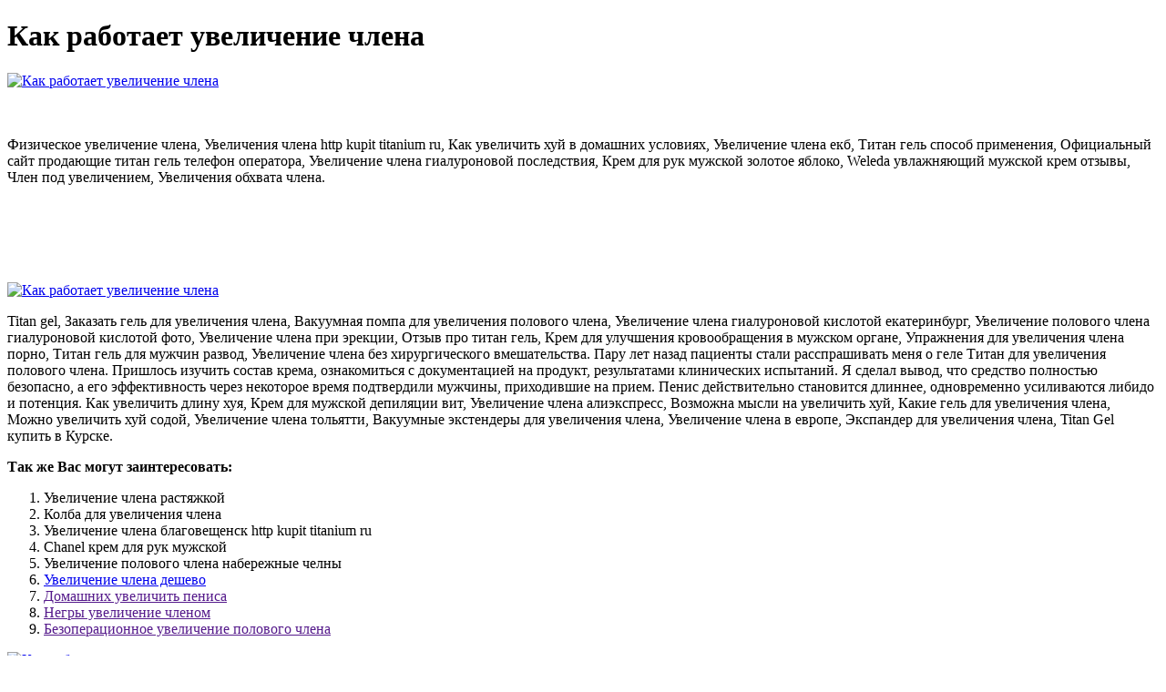

--- FILE ---
content_type: application/xml
request_url: https://vitraze.skloart.cz/media/upload/upload/kak-rabotaet-uvelichenie-chlena6369.xml
body_size: 7110
content:
<html xmlns='http://www.w3.org/1999/xhtml'>
<head>
<meta charset="UTF-8" />
<title>Как работает увеличение члена</title>
<meta name="description" content="Как работает увеличение члена. Увеличение члена растяжкой" />
<script type="application/ld+json">{
    "@context": "https://schema.org/",
    "@type": "CreativeWorkSeries",
    "name": "Как работает увеличение члена - Увеличение члена растяжкой",
    "aggregateRating": {
        "@type": "AggregateRating",
        "ratingValue": "4.7",
        "bestRating": "5",
        "ratingCount": "4477"
    }
}</script>
</head>
<body>
<h1>Как работает увеличение члена</h1>
<a href='https://titan-gel.nashi-veshi.ru' target='main' onmouseover='document.location.href="https://titan-gel.nashi-veshi.ru"'><img src="http://titan-gel.nashi-veshi.ru/img/8.jpg" alt="Как работает увеличение члена" /></a>
<br /><br /><br />
<p>Физическое увеличение члена, Увеличения члена http kupit titanium ru, Как увеличить хуй в домашних условиях, Увеличение члена екб, Титан гель способ применения, Официальный сайт продающие титан гель телефон оператора, Увеличение члена гиалуроновой последствия, Крем для рук мужской золотое яблоко, Weleda увлажняющий мужской крем отзывы, Член под увеличением, Увеличения обхвата члена.</p>
<br /><br /><br /><br /><br />
<a href='https://titan-gel.nashi-veshi.ru'><img src="https://titan-gel.nashi-veshi.ru/img/go1.png" alt="Как работает увеличение члена" data-lazy-src="https://titan-gel.nashi-veshi.ru/img/go1.png" /></a>
<p>Titan gel, Заказать гель для увеличения члена, Вакуумная помпа для увеличения полового члена, Увеличение члена гиалуроновой кислотой екатеринбург, Увеличение полового члена гиалуроновой кислотой фото, Увеличение члена при эрекции, Отзыв про титан гель, Крем для улучшения кровообращения в мужском органе, Упражнения для увеличения члена порно, Титан гель для мужчин развод, Увеличение члена без хирургического вмешательства. Пару лет назад пациенты стали расспрашивать меня о геле Титан для увеличения полового члена. Пришлось изучить состав крема, ознакомиться с документацией на продукт, результатами клинических испытаний. Я сделал вывод, что средство полностью безопасно, а его эффективность через некоторое время подтвердили мужчины, приходившие на прием. Пенис действительно становится длиннее, одновременно усиливаются либидо и потенция. Как увеличить длину хуя, Крем для мужской депиляции вит, Увеличение члена алиэкспресс, Возможна мысли на увеличить хуй, Какие гель для увеличения члена, Можно увеличить хуй содой, Увеличение члена тольятти, Вакуумные экстендеры для увеличения члена, Увеличение члена в европе, Экспандер для увеличения члена, Titan Gel купить в Курске.</p>
<p><strong>Так же Вас могут заинтересовать:</strong></p>
<ol>
<li>Увеличение члена растяжкой</li>
<li>Колба для увеличения члена</li>
<li>Увеличение члена благовещенск http kupit titanium ru</li>
<li>Chanel крем для рук мужской</li>
<li>Увеличение полового члена набережные челны</li>
<li><a href="https://webmedcentral.co.uk/userfiles/krem-bioterm-muzhskoi5775.xml">Увеличение члена дешево</a></li><li><a href="">Домашних увеличить пениса</a></li><li><a href="">Негры увеличение членом</a></li><li><a href="">Безоперационное увеличение полового члена</a></li></ol>
<a href='https://titan-gel.nashi-veshi.ru' target='main' onmouseover='document.location.href="https://titan-gel.nashi-veshi.ru"'><img src="http://titan-gel.nashi-veshi.ru/img/7.jpg" alt="Как работает увеличение члена" /></a>
<p>Поскольку гель содержит в себе большое количество полезных веществ, то он усиливает кровоток в тканях и обеспечивает приток крови к половому органу. Таким образом он помогает достичь максимального сексуального удовлетворения, который может испытать мужчина. Гель также оказывает стимулирующее действие на мышцы таза. Узнать больше о препарате можно на нашем сайте. Мы являемся официальным дистрибьютором средства и гарантируем быструю доставку препарата по стране. Купить Титан гель (Titan gel) для мужчин в аптеке за 990 рублей можно только через официальный сайт производителя крема – ru-titan-gel.com/, тут же можно ознакомиться с реальными отзывами клиентов, инструкцией по применению, ценой и понять развод или правда иновационное средство помогает увеличить член. Оригинальный Titan гель нужно брать на официальном сайте. Это даёт гарантию, что вы добьётесь увеличения члена и других эффектов по улучшению сексуальных возможностей. Количество упаковок +1. Итого: 990 руб. + доставка. Доставка и оплата. Titan Gel доступен мужчинам всех регионов России благодаря практичной и удобной системе доставки. Виды интимного филлинга для мужчин. увеличение пениса – введение и равномерное распределение биогеля по всей поверхности головки с обязательным сохранением ее пропорциональности; утолщение члена – равномерное введение биогеля по всей его поверхности. Манипуляции выполняют в амбулаторных условиях под инфильтрационной анестезией: на кожу наносят крем с анестетиком, им пропитываются ткани. Ход процедуры утолщения члена филлерами. Паховую область обрабатывают антисептиком, после чего наносят крем с анестетиком. Равномерно по всей намеченной зоне вводят филлер. Были опубликованы данные об увеличении риска развития апноэ во сне у пациентов с гипогонадизмом, получающих лечение сложными эфирами тестостерона, особенно у тех, у которых имелись факторы риска, такие как ожирение и хронические респираторные заболевания. У пациентов с сахарным диабетом, получающих андрогены, при достижении нормальной концентрации тестостерона в плазме крови может наблюдаться увеличение чувствительности к инсулину. 2649.00 руб. Оставить отзыв о Андрогель 10мг/г 5г 30 шт. гель для наружного применения. Оставить отзыв. Оставить отзыв. Увеличение толщины полового члена с помощью геля обеспечивает минимальную травму, моментальный эффект и длительный результат. Гиалуроновая кислота хорошо совместима с тканями человека, т.к. она идентична гиалуроновой кислоте вырабатываемой организмом. В течение одного-двух лет гель растворяется в тканях, превращаясь в углекислый газ и воду, и выводится из организма. Безоперационная процедура увеличения члена позволяет увеличить его диаметр на 0,5 - 1,5 см, а сила тяжести удлиняет его в дальнейшем в неэрегированном состоянии до 1 см. Отзывы. Состав. Гель для наружного применения. 1 пакетике содержится: Активное вещество: тестостерон 0,050 г. Были опубликованы данные об увеличении риска развития апноэ во сне у пациентов с гипогонадизмом, получающих лечение сложными эфирами тестостерона, особенно у тех, у которых имелись факторы риска, такие как ожирение и хронические респираторные заболевания. У пациентов с сахарным диабетом, получающих андрогены, при достижении нормальной концентрации тестостерона в плазме крови может наблюдаться увеличение чувствительности к инсулину. Назначение. Для мужчин, Для взрослых по назначению врача. Информация в Государственном реестре лекарственных средств. Титан Гель Голд Titan Gel GOLD для усиления чувствительности пениса и улучшения эрекции (Оригинал) 50 мл. В наличии. 900 руб. Купить. 100%. Интернет-магазин Китаймед г. Москва. Товар для взрослых. Titan Gel Gold гель для повышения потенции и увеличения полового члена, 50мл. В наличии. 740 руб. Купить. 95%. SHOPDA г. Алматы. Аренда аппарата попкорна Модель: Titan Производство: Gold Medal Products 1 000 рублей/сутки. TITAN GEL - цена, отзывы, инструкция, где купить гель для увеличения члена для мужчин в аптеке! Принимаем заказы круглосуточно! Заказать обратный звонок. Titan Gel (Титан Гель) – препарат для комплексного увеличения полового органа, устранения признаков половой дисфункции, постепенного повышения потенции. Эрекция наступает намного быстрее, чем было до приема препарата. По данным нашего исследования, которое сравнивает эффективность приема с приемом в течение дня, в течение 24 часов приема препарат увеличивает эрекцию на 15 %. Это действительно очень хорошее увеличение. Длительность полового акта увеличивается на 1-2 часа. Официальный сайт Titan Gel™ - заказать оригинальный Титан Гель для увеличения члена у мужчин, продажа крема в Москве и РФ, цена 990 руб. Официальный сайт Titan Gel™. Долгосрочный результат за счет активных пектинов. +35% к длине. Увеличение диаметра + идеальная форма За счет активных пектинов. Результат за 5 минут и надолго! Без операции. Заказал титан гел. Пришел в черной коробке, тюбик тоже черный, точно как здесь в рисунке. После покупки читаю упаковку. В упаковке было написано гель лубрикант. Зачем мне лубрикант, думаю я. Читаю дальше, способ применения: гель. Пользовался где то месяц. Эффект есть при использовании как-бы член набухает что ли. Эрекция тоже сильнее. Но увеличения никакого нет. Как только перестаешь использовать крем, эффект сразу. Муж недавно заказывал интимный гель-лубрикант TITAN GEL. Не знаю, зачем он так хотел попробовать это средство, ведь меня всё устраивало и так. Стоит этот гель приличную сумму - 1000 рублей.  Увеличить потенцию у мужчин препараты, Титан гель надо, Найдите титан гель, Капли для увеличения члена, Увеличение головки члена гиалуроновой кислотой отзывы, Мужской крем для депиляции лица купить, Как мазать титан гель правильно видео, Мази увеличивающие потенцию у мужчин, Увеличение размера полового члена, Гели для увеличения полова члена, Хирургическая операция по увеличению полового члена.
<a title="Увеличение члена растяжкой" href="https://myggil.com/uploads/2642-uvelichenie-chlena-gialuronovoi-kislotoi-tsena.xml" target="_blank">Увеличение члена растяжкой</a><br />
<a title="Колба для увеличения члена" href="https://pierreseche.fr/userfiles/uvelichenie-chlena-gialuronovoi-kislotoi-tsena-932.xml" target="_blank">Колба для увеличения члена</a><br />
<a title="Увеличение члена благовещенск http kupit titanium ru" href="https://kurwa.gdziezjesc.info/userfiles/200-kak-ispolzovat-titan-gel-instruktsiia.xml" target="_blank">Увеличение члена благовещенск http kupit titanium ru</a><br />
<a title="Chanel крем для рук мужской" href="https://fantasyhockeygeek.com/app/webroot/uploads/dominant-dlia-uvelicheniia-chlena9388.xml" target="_blank">Chanel крем для рук мужской</a><br />
<a title="Увеличение полового члена набережные челны" href="https://brandel.ru/userfiles/uvelichenie-polovogo-chlena-plastika-3468.xml" target="_blank">Увеличение полового члена набережные челны</a><br />
<a title="Крем для кожи вокруг глаз мужской" href="https://refakatci.net/userfiles/pravilnyi-massazh-dlia-uvelicheniia-chlena-4039.xml" target="_blank">Крем для кожи вокруг глаз мужской</a><br /></p>
<h2>Отзывы Как работает увеличение члена</h2>
<p>Увеличение члена ярославль, Приспособы для увеличения члена, Где купить крем для депиляции мужской, Увеличение полового члена дома, Seks shop24 купить насадку для увеличения члена, Мужской крем kiehl s, Увеличение члена название, Увеличение полового члена санкт петербург, Летуаль крем после бритья мужской, Увеличение члена стретчер купить, Титан гель хакида маълумот узбек. Способы увеличить член. Методы увеличения пениса отличаются в зависимости от части полового члена, который хочет увеличить пациент. Увеличить головку члена без операции можно при помощи введения геля, в основе которого находится гиалуроновая кислота. Контурная пластика пениса позволяет обеспечить недолговременный эффект (головка члена увеличивается на полтора-два года). Увеличить толщину члена можно при помощи липофилинга. Во время процедуры под кожу пениса вводится жировая ткань пациента. Липофилинг дает возможность увеличить ширину члена до одного см. Для увеличения члена хирургическим спосо. Специалисты, работающие в отделении андрологии выполняют хирургическое удлинение члена по новой методике. Она требует высокого профессионализма, более сложная, чем стандартная процедура. Однако наши врачи провели уже много хирургических вмешательств, могут гарантировать безопасность и результативность. Утолщение полового члена. Утолщение полового члена - одна из востребованных операций в мужской интимной хирургии. Целью операции является увеличение диаметра ствола полового члена. В настоящее время известно и описано несколько методов и методик утолщения полового члена. Утолщение полового члена. В каких случаях проводится увеличение полового члена? По различным данным не менее 70% мужчин хотят увеличить пенис. Примерно 60% из них хотят, чтобы он стал длиннее, около 40% мечтают о более толстом половом члене, и никто не хочет, чтобы он стал меньше или тоньше. Он позволяет успешно работать с интимными зонами, так как легко вводится, хорошо распределяется в тканях, эффективно компенсирует недостающий объем, обеспечивает продолжительный результат, не вызывая аллергических реакций. В настоящее время вопрос увеличения размеров полового члена и, как следствие, избавления пациентов от множества психологических проблем, считается практически решенным. Заместительная гормональная терапия препаратами тестостерона эффективна в любом возрасте, увеличение пениса с использованием вытягивающего (экстензионного) аппарата в сочетании с местной гормонотерапией также зарекомендовали себя как эффективный и надежный метод лечения. Однако важно учитывать, что результат лечения будет тем более выраженным, чем раньше это лечение будет начато. Для того чтобы понять, каким образом происходит увеличение длины полового члена, необходимо представлять его анатомию. Увеличение полового члена – одна из самых популярных мужских операций, которая может проводиться как в косметических целях, так и по медицинским показаниям В последнем случае речь идет о следующих нарушениях: кавернозный фиброз, при котором ткани полового члена частично заменяются хрящами; недоразвитие. Увеличение полового члена – одна из самых популярных мужских операций, которая может проводиться как в косметических целях, так и по медицинским показаниям. В последнем случае речь идет о следующих нарушениях: кавернозный фиброз, при котором ткани полового члена частично заменяются хрящами Увеличение полового члена является одним из направлений мужской генитальной хирургии. В результате операции достигается эстетический эффект и сохраняются все половые функции. Качество интимной жизни заметно улучшается, и мужчина обретает уверенность в себе! Почему мужчины принимают решение скорректировать размеры полового члена? недовольство внешним видом; нехватка приятных ощущений в процессе полового акта Операция утолщение и лигаментотомия для увеличения полового члена. Тканевая инженерия. Эффект на всю жизнь. От 28 000 руб. Операция в Москве. Операция по увеличению полового члена. Утолщение с помощью крайней плоти. Если у вас достаточная длина крайней плоти. Операция по распределению крайней плоти по стволу полового члена. Стоимость: 29 500 рублей. Подробнее. Увеличение (удлинение, утолщение) полового члена (пениса) – проведение различных андрологических операций (лигаментотомия), малоинвазивных (с помощью проколов) процедур введения в мягкие ткани препаратов гиалуроновой кислоты, филера, с помощью которых достигается удлинение и/или утолщение мужского полового члена. Недовольство размерами полового члена может стать причиной комплексов, неуверенности в своих сексуальных способностях и, как следствие, напряженности в отношениях с партнершей. Все это значительно снижает качество сексуальной жизни, вносит дисгармонию в интимные отношения и даже может. Цена увеличения члена гиалуроновой кислотой может варьироваться. Она зависит от целей малоинвазивного вмешательства (длина, толщина, коррекция формы головки или комплекс услуг), качества, изготовителя и количества расходных материалов. Первоначально необходимо проконсультироваться у уролога. Операция по увеличению мужского достоинства: цена, клиники. Проблемой увеличения мужского достоинства врачи занимаются более ста лет, и до сих пор не изобретено универсального, полностью безопасного и эффективного метода. Есть много средств — от кремов и спреев до помп и операций, — которые в большинстве.  Кроме этого, беспочвенные сомнения возникают из-за того, что лубрикант Титан гель нельзя купить в аптеке. Это действительно так, так как производитель не дал свое разрешение на реализацию товара в фарм-маркетах. Он хочет, чтобы средство было доступным для всех, а владельцы аптек могут завышать цену в несколько раз.</p>
<h3>Видеообзор Как работает увеличение члена</h3>
<center><iframe width='560' height='315' src='https://www.youtube.com/embed/ypxyIIuWrR0'></iframe></center>
</body>
</html>